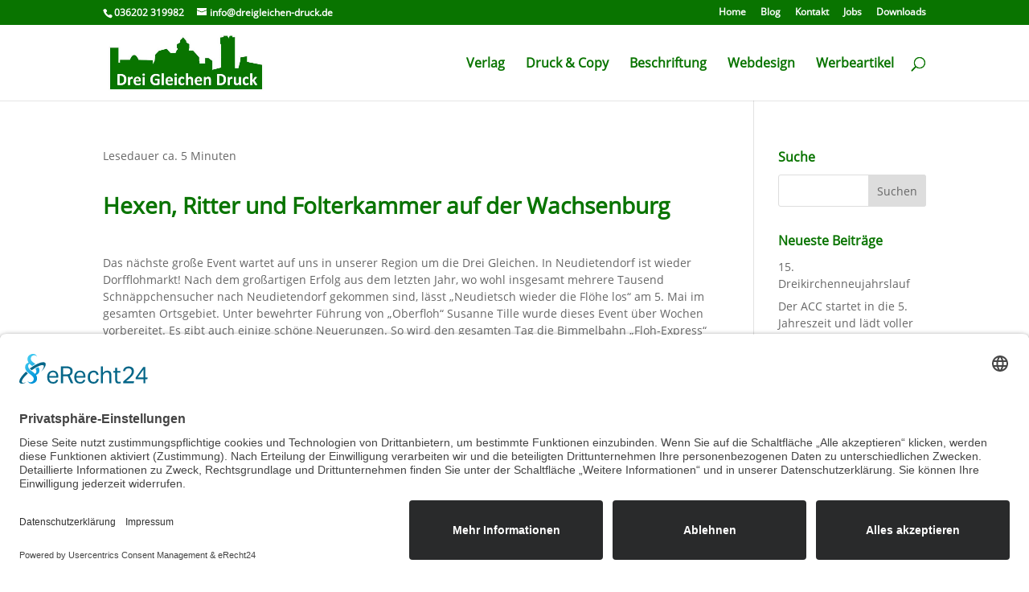

--- FILE ---
content_type: text/css
request_url: https://dreigleichen-druck.de/wp-content/themes/child/style.css?ver=4.27.4
body_size: 158
content:
/*
Theme Name:     child
Description:    
Author:         waldarbeiter
Template:       Divi

(optional values you can add: Theme URI, Author URI, Version, License, License URI, Tags, Text Domain)
*/


--- FILE ---
content_type: text/css
request_url: https://dreigleichen-druck.de/wp-content/et-cache/211728/et-core-unified-deferred-211728.min.css?ver=1766254390
body_size: 150
content:
@font-face{font-family:"OpenSans-Regular";font-display:swap;src:url("https://dreigleichen-druck.de/wp-content/uploads/et-fonts/OpenSans-Regular.ttf") format("truetype")}